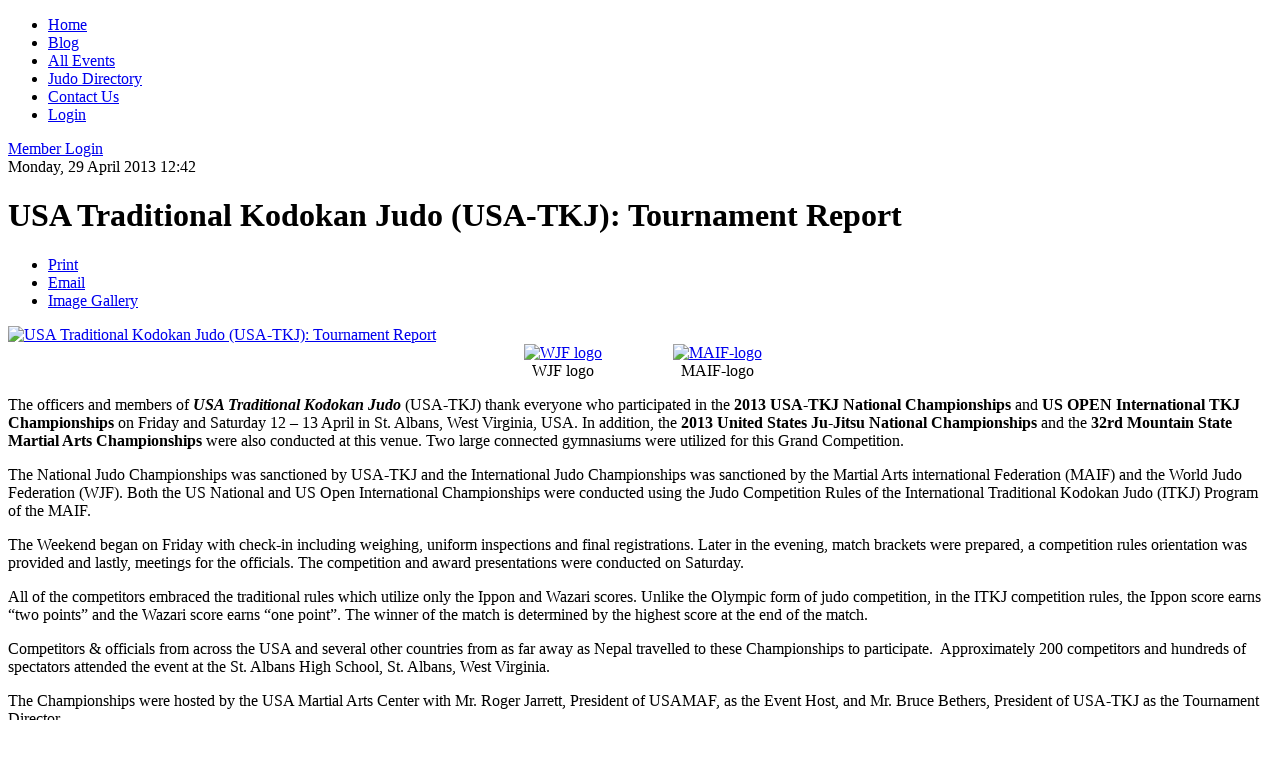

--- FILE ---
content_type: text/html; charset=utf-8
request_url: https://judoforall.org/component/k2/usa-traditional-kodokan-judo-usa-tkj-tournament-report
body_size: 9247
content:
<!DOCTYPE html PUBLIC "-//W3C//DTD XHTML 1.0 Transitional//EN" "http://www.w3.org/TR/xhtml1/DTD/xhtml1-transitional.dtd">
<html prefix="og: http://ogp.me/ns# fb: http://ogp.me/ns/fb# judoforall: http://ogp.me/ns/fb/judoforall#" prefix="og: http://ogp.me/ns#" xmlns="http://www.w3.org/1999/xhtml" xml:lang="en-gb" lang="en-gb">
<head>
<meta http-equiv="content-type" content="text/html; charset=utf-8">
<base href="https://judoforall.org/component/k2/usa-traditional-kodokan-judo-usa-tkj-tournament-report">
<meta name="keywords" content="judo for all, traditional kodokan judo, judo excellence, jigoro kano, WJF, world judo federation, best judo, judo techniques, judo events, judo club directory, judo news, usa, tkj, kodokan, traditional, championships, judo, open, friday, national, international, officers, tournament, report, members, participated, 2013">
<meta name="robots" content="index, follow, noarchive, noimageindex">
<meta name="title" content="USA Traditional Kodokan Judo (USA-TKJ): Tournament Report">
<meta name="image" content="https://judoforall.org/media/k2/items/cache/8b6e33345ac8d5ffd9cf0d107a7d9e9d_S.jpg?t=1367256243">
<meta name="description" content="The officers and members of USA Traditional Kodokan Judo (USA-TKJ) thank everyone who participated in the 2013 USA-TKJ National Championships and US O...">
<title>USA Traditional Kodokan Judo (USA-TKJ): Tournament Report - Judo For All  | Judo For All </title>
<link rel="stylesheet" type="text/css" href="/media/plg_jchoptimize/assets/gz/30/0/b60ac39f3c03b3f5b24d7d1ffc3c88d0.css"/>
<link href="/favicon.ico" rel="shortcut icon" type="image/vnd.microsoft.icon">
<scopengraphplaceholder></scopengraphplaceholder>
<sourcecoastproviderjsplaceholder></sourcecoastproviderjsplaceholder>
<sourcecoastcssplaceholder></sourcecoastcssplaceholder>
</head>
<body class="main-overlay-dark page-overlay-light page-content-light showcaseblock-overlay-light primary-overlay-light bottomblock-overlay-light readonstyle-button font-family-momentum font-size-is-default logo-enabled-0 logo-style-dark menu-type-fusionmenu inputstyling-enabled-1 typography-style-light col12"><div id="fb-root"></div>
<div id="rt-bg-surround">
<div id="rt-bg-pattern" class="main-pattern-textile">
<div class="pattern-gradient"></div>
</div>
<div class="rt-container">
<div id="rt-drawer">
<div class="clear"></div>
</div>
<div id="rt-top" class="main-bg">
<div class="rt-grid-10 rt-alpha">
<div class="rt-fusionmenu">
<div class="nopill">
<div class="rt-menubar">
<ul class="menutop level1 ">
<li class="item101 root">
<a class="orphan item bullet" href="/">
<span>
                                        Home                                                            </span>
</a>
</li>
<li class="item324 root">
<a class="orphan item bullet" href="/blog">
<span>
                                        Blog                                                            </span>
</a>
</li>
<li class="item160 root">
<a class="orphan item bullet" href="/all-events">
<span>
                                        All Events                                                            </span>
</a>
</li>
<li class="item163 root">
<a class="orphan item bullet" href="/judo-directory">
<span>
                                        Judo Directory                                                            </span>
</a>
</li>
<li class="item132 root">
<a class="orphan item bullet" href="/contact-us">
<span>
                                        Contact Us                                                            </span>
</a>
</li>
<li class="item454 root">
<a class="orphan item bullet" href="/login">
<span>
                                        Login                                                            </span>
</a>
</li>
</ul>
</div>
<div class="clear"></div>
</div>
</div>
</div>
<div class="rt-grid-2 rt-omega">
<div class="rt-block rt--block">
<div class="rt-popupmodule-button">
<a data-rokbox data-rokbox-element="#rt-popuplogin" href="#" class="readon buttontext">	<span class="desc">Member Login</span>
</a>
</div>
</div>
</div>
<div class="clear"></div>
</div>
<div id="rt-page-surround" class="page-overlay-light">
<div id="rt-bg-image">
<div class="grad-bottom"></div>
</div>
<div id="rt-topbar">
</div>
<div id="rt-transition">
<div id="rt-container-bg">
<div id="rt-body-surround">
<div id="rt-main" class="mb9-sa3">
<div class="rt-container">
<div class="rt-grid-9">
<div id="rt-main-column" class="page-content-light">
<div class="rt-block component-block">
<div id="rt-mainbody">
<div class="component-content rt-joomla">
<!-- Start K2 Item Layout -->
<span id="startOfPageId43"></span>
<div id="k2Container" class="itemView itemIsFeatured">
<!-- Plugins: BeforeDisplay -->
<!-- K2 Plugins: K2BeforeDisplay -->
<div class="itemHeader">
<!-- Date created -->
<span class="itemDateCreated">
			Monday, 29 April 2013 12:42		</span>
<!-- Item title -->
<h1 class="itemTitle">USA Traditional Kodokan Judo (USA-TKJ): Tournament Report</h1>
</div>
<!-- Plugins: AfterDisplayTitle -->
<!-- K2 Plugins: K2AfterDisplayTitle -->
<div class="itemToolbar">
<ul>
<!-- Print Button -->
<li>
<a class="itemPrintLink" rel="nofollow" href="/component/k2/usa-traditional-kodokan-judo-usa-tkj-tournament-report?tmpl=component&amp;print=1" onclick="if (!window.__cfRLUnblockHandlers) return false; window.open(this.href,'printWindow','width=900,height=600,location=no,menubar=no,resizable=yes,scrollbars=yes'); return false;" data-cf-modified-4ed55bb7a991435f9a659e08-="">
<span>Print</span>
</a>
</li>
<!-- Email Button -->
<li>
<a class="itemEmailLink" rel="nofollow" href="/component/mailto/?tmpl=component&amp;template=jfa-campaign&amp;link=e2bcb35c72ff9a02ac9267c1c638f86af72cc022" onclick="if (!window.__cfRLUnblockHandlers) return false; window.open(this.href,'emailWindow','width=400,height=350,location=no,menubar=no,resizable=no,scrollbars=no'); return false;" data-cf-modified-4ed55bb7a991435f9a659e08-="">
<span>Email</span>
</a>
</li>
<!-- Anchor link to item image gallery below - if it exists -->
<li>
<a class="itemImageGalleryLink k2Anchor" href="/component/k2/usa-traditional-kodokan-judo-usa-tkj-tournament-report#itemImageGalleryAnchor">Image Gallery</a>
</li>
</ul>
<div class="clr"></div>
</div>
<div class="itemBody">
<!-- Plugins: BeforeDisplayContent -->
<!-- K2 Plugins: K2BeforeDisplayContent -->
<!-- added K2Multiimage -->
<!-- Item Image -->
<div class="itemImageContainer">
<div class="itemImageBlock">
<span class="itemImage">
<a class="highslide" href="/media/k2/items/cache/8b6e33345ac8d5ffd9cf0d107a7d9e9d_XL.jpg?t=1367256243" title="USA Traditional Kodokan Judo (USA-TKJ): Tournament Report" onclick="if (!window.__cfRLUnblockHandlers) return false; return hs.expand(this, galleryOptions)" rel="USA Traditional Kodokan Judo (USA-TKJ): Tournament Report &lt;i&gt;&lt;/i&gt;" data-cf-modified-4ed55bb7a991435f9a659e08-="">
<img src="/media/k2/items/cache/8b6e33345ac8d5ffd9cf0d107a7d9e9d_S.jpg?t=1367256243" alt="USA Traditional Kodokan Judo (USA-TKJ): Tournament Report" style="width:200px; height:auto;">
</a>
</span>
<div class="clr"></div>
</div>
<div class="itemImageBlock-container" style="text-align: center;"> <div class="itemImageBlock" style="display: inline-block;">
<span class="itemImage">
<a class="highslide" href="/media/k2/items/cache/8b6e33345ac8d5ffd9cf0d107a7d9e9d_2_XL.jpg?t=1367256243" title="WJF logo" onclick="if (!window.__cfRLUnblockHandlers) return false; return hs.expand(this, galleryOptions)" rel="WJF logo &lt;i&gt;&lt;/i&gt;" data-cf-modified-4ed55bb7a991435f9a659e08-="">
<img src="/media/k2/items/cache/8b6e33345ac8d5ffd9cf0d107a7d9e9d_2_S.jpg?t=1367256243" alt="WJF logo" style="width:auto; height:100px;">
</a>
</span>
<!-- Image caption -->
<span class="itemImageCaption" style="display: block; float: none; width: 150px;">WJF logo</span>
<div class="clr"></div>
</div>
<div class="itemImageBlock" style="display: inline-block;">
<span class="itemImage">
<a class="highslide" href="/media/k2/items/cache/8b6e33345ac8d5ffd9cf0d107a7d9e9d_3_XL.jpg?t=1367256243" title="MAIF-logo" onclick="if (!window.__cfRLUnblockHandlers) return false; return hs.expand(this, galleryOptions)" rel="MAIF-logo &lt;i&gt;&lt;/i&gt;" data-cf-modified-4ed55bb7a991435f9a659e08-="">
<img src="/media/k2/items/cache/8b6e33345ac8d5ffd9cf0d107a7d9e9d_3_S.jpg?t=1367256243" alt="MAIF-logo" style="width:auto; height:100px;">
</a>
</span>
<!-- Image caption -->
<span class="itemImageCaption" style="display: block; float: none; width: 150px;">MAIF-logo</span>
<div class="clr"></div>
</div>
<div class="clr"></div>
</div> <div class="clr"></div>
</div>
<!-- added K2Multiimage -->
<!-- Item introtext -->
<div class="itemIntroText">
<p>The officers and members of <em><strong>USA Traditional Kodokan Judo</strong></em> (USA-TKJ) thank everyone who participated in the <strong>2013 USA-TKJ National Championships</strong> and <strong>US OPEN International TKJ Championships</strong> on Friday and Saturday 12 – 13 April in St. Albans, West Virginia, USA. In addition, the <strong>2013 United States Ju-Jitsu National Championships</strong> and the <strong>32rd Mountain State Martial Arts Championships</strong> were also conducted at this venue. Two large connected gymnasiums were utilized for this Grand Competition.</p>
</div>
<!-- Item fulltext -->
<div class="itemFullText">
<p>The National Judo Championships was sanctioned by USA-TKJ and the International Judo Championships was sanctioned by the Martial Arts international Federation (MAIF) and the World Judo Federation (WJF). Both the US National and US Open International Championships were conducted using the Judo Competition Rules of the International Traditional Kodokan Judo (ITKJ) Program of the MAIF.</p>
<p>The Weekend began on Friday with check-in including weighing, uniform inspections and final registrations. Later in the evening, match brackets were prepared, a competition rules orientation was provided and lastly, meetings for the officials. The competition and award presentations were conducted on Saturday.</p>
<p>All of the competitors embraced the traditional rules which utilize only the Ippon and Wazari scores. Unlike the Olympic form of judo competition, in the ITKJ competition rules, the Ippon score earns “two points” and the Wazari score earns “one point”. The winner of the match is determined by the highest score at the end of the match.</p>
<p>Competitors &amp; officials from across the USA and several other countries from as far away as Nepal travelled to these Championships to participate.  Approximately 200 competitors and hundreds of spectators attended the event at the St. Albans High School, St. Albans, West Virginia.</p>
<p>The Championships were hosted by the USA Martial Arts Center with Mr. Roger Jarrett, President of USAMAF, as the Event Host, and Mr. Bruce Bethers, President of USA-TKJ as the Tournament Director.</p>
<p>VIP Officials included Mr. Jaime Casanova, (Dominican Republic) President of WJF, and Dr. Paul Hoglund, (Sweden) President of MAIF &amp; Senior Vice President of WJF.   Dr Hoglund gave a speech on the Importance of the World Movement of Sports For All, and in particular – Judo for All..!! The WJF is an International Member of The Association of International Sport for All (TAFISA) and USA Traditional Kodokan Judo is a National Member of TAFISA.  USA Traditional Kodokan Judo (USA-TKJ) is the National Governing Body for Judo with the Pan American Judo Union (PJU) and the World Judo Federation (WJF).</p>
<p>We believe the Championships were an exceptional success and were very well received by all. Everyone who participated commented that they felt the warmth and friendly atmosphere within the tournament. And several sensei stated they would be back with “twice as many competitors next time”..!!</p>
<p>Traditions and event formalities as required by USA-TKJ, MAIF and WJF were upheld by the competitors and the spectators. This was positively noted by all attendees.</p>
<p>USA-TKJ looks forward to continuing to promote Traditional Kodokan Judo thru the global campaign of “Judo For All”, working with all judoka who are focused on the principles of its Founder – Dr. Jigoro Kano: </p>
<p style="text-align: center;"><strong>精力善用 Seiryoku-Zenyo: maximum efficient use of energy</strong></p>
<p style="text-align: center;"><strong>自他共栄 Jita-kyoei: mutual prosperity for self and others</strong></p>
<p>Moving Forward Yet Embracing the Past – Congratulations To All..!!</p> </div>
<div class="clr"></div>
<!-- Plugins: AfterDisplayContent -->
<!-- K2 Plugins: K2AfterDisplayContent -->
<div class="clr"></div>
</div>
<div class="itemLinks">
<div class="clr"></div>
</div>
<div class="clr"></div>
<!-- Item image gallery -->
<a name="itemImageGalleryAnchor" id="itemImageGalleryAnchor"></a>
<div class="itemImageGallery">
<h3>Image Gallery</h3>
<!-- JoomlaWorks "Simple Image Gallery Pro" Plugin (v3.0.8) starts here -->
<ul id="sigProId2e3fcd3432" class="sigProContainer sigProClassic">
<li class="sigProThumb">
<span class="sigProLinkOuterWrapper">
<span class="sigProLinkWrapper">
<a href="/media/k2/galleries/43/21164_591863574165642_1075542413_n.jpg" class="sigProLink fancybox-button" style="width:100px;height:150px;" rel="fancybox-button[gallery2e3fcd3432]" title="
" data-fresco-caption="
" target="_blank">
<img class="sigProImg" src="/plugins/content/jw_sigpro/jw_sigpro/includes/images/transparent.gif" alt="Click to enlarge image 21164_591863574165642_1075542413_n.jpg" title="Click to enlarge image 21164_591863574165642_1075542413_n.jpg" style="width:100px;height:150px;background-image:url('/cache/jw_sigpro/jwsigpro_cache_2e3fcd3432_21164_591863574165642_1075542413_n.jpg');">
<span class="sigProPseudoCaption"><b></b></span>
<span class="sigProCaption" title=""></span>
</a>
</span>
</span>
</li>
<li class="sigProThumb">
<span class="sigProLinkOuterWrapper">
<span class="sigProLinkWrapper">
<a href="/media/k2/galleries/43/24644_591873690831297_342481846_n.jpg" class="sigProLink fancybox-button" style="width:100px;height:150px;" rel="fancybox-button[gallery2e3fcd3432]" title="
" data-fresco-caption="
" target="_blank">
<img class="sigProImg" src="/plugins/content/jw_sigpro/jw_sigpro/includes/images/transparent.gif" alt="Click to enlarge image 24644_591873690831297_342481846_n.jpg" title="Click to enlarge image 24644_591873690831297_342481846_n.jpg" style="width:100px;height:150px;background-image:url('/cache/jw_sigpro/jwsigpro_cache_2e3fcd3432_24644_591873690831297_342481846_n.jpg');">
<span class="sigProPseudoCaption"><b></b></span>
<span class="sigProCaption" title=""></span>
</a>
</span>
</span>
</li>
<li class="sigProThumb">
<span class="sigProLinkOuterWrapper">
<span class="sigProLinkWrapper">
<a href="/media/k2/galleries/43/305864_591863234165676_1549431326_n.jpg" class="sigProLink fancybox-button" style="width:100px;height:150px;" rel="fancybox-button[gallery2e3fcd3432]" title="
" data-fresco-caption="
" target="_blank">
<img class="sigProImg" src="/plugins/content/jw_sigpro/jw_sigpro/includes/images/transparent.gif" alt="Click to enlarge image 305864_591863234165676_1549431326_n.jpg" title="Click to enlarge image 305864_591863234165676_1549431326_n.jpg" style="width:100px;height:150px;background-image:url('/cache/jw_sigpro/jwsigpro_cache_2e3fcd3432_305864_591863234165676_1549431326_n.jpg');">
<span class="sigProPseudoCaption"><b></b></span>
<span class="sigProCaption" title=""></span>
</a>
</span>
</span>
</li>
<li class="sigProThumb">
<span class="sigProLinkOuterWrapper">
<span class="sigProLinkWrapper">
<a href="/media/k2/galleries/43/311035_591855347499798_1438729046_n.jpg" class="sigProLink fancybox-button" style="width:100px;height:150px;" rel="fancybox-button[gallery2e3fcd3432]" title="
" data-fresco-caption="
" target="_blank">
<img class="sigProImg" src="/plugins/content/jw_sigpro/jw_sigpro/includes/images/transparent.gif" alt="Click to enlarge image 311035_591855347499798_1438729046_n.jpg" title="Click to enlarge image 311035_591855347499798_1438729046_n.jpg" style="width:100px;height:150px;background-image:url('/cache/jw_sigpro/jwsigpro_cache_2e3fcd3432_311035_591855347499798_1438729046_n.jpg');">
<span class="sigProPseudoCaption"><b></b></span>
<span class="sigProCaption" title=""></span>
</a>
</span>
</span>
</li>
<li class="sigProThumb">
<span class="sigProLinkOuterWrapper">
<span class="sigProLinkWrapper">
<a href="/media/k2/galleries/43/321599_591870650831601_721182799_n.jpg" class="sigProLink fancybox-button" style="width:100px;height:150px;" rel="fancybox-button[gallery2e3fcd3432]" title="
" data-fresco-caption="
" target="_blank">
<img class="sigProImg" src="/plugins/content/jw_sigpro/jw_sigpro/includes/images/transparent.gif" alt="Click to enlarge image 321599_591870650831601_721182799_n.jpg" title="Click to enlarge image 321599_591870650831601_721182799_n.jpg" style="width:100px;height:150px;background-image:url('/cache/jw_sigpro/jwsigpro_cache_2e3fcd3432_321599_591870650831601_721182799_n.jpg');">
<span class="sigProPseudoCaption"><b></b></span>
<span class="sigProCaption" title=""></span>
</a>
</span>
</span>
</li>
<li class="sigProThumb">
<span class="sigProLinkOuterWrapper">
<span class="sigProLinkWrapper">
<a href="/media/k2/galleries/43/3665_591867320831934_987425159_n.jpg" class="sigProLink fancybox-button" style="width:100px;height:150px;" rel="fancybox-button[gallery2e3fcd3432]" title="
" data-fresco-caption="
" target="_blank">
<img class="sigProImg" src="/plugins/content/jw_sigpro/jw_sigpro/includes/images/transparent.gif" alt="Click to enlarge image 3665_591867320831934_987425159_n.jpg" title="Click to enlarge image 3665_591867320831934_987425159_n.jpg" style="width:100px;height:150px;background-image:url('/cache/jw_sigpro/jwsigpro_cache_2e3fcd3432_3665_591867320831934_987425159_n.jpg');">
<span class="sigProPseudoCaption"><b></b></span>
<span class="sigProCaption" title=""></span>
</a>
</span>
</span>
</li>
<li class="sigProThumb">
<span class="sigProLinkOuterWrapper">
<span class="sigProLinkWrapper">
<a href="/media/k2/galleries/43/374677_591857474166252_1034942018_n.jpg" class="sigProLink fancybox-button" style="width:100px;height:150px;" rel="fancybox-button[gallery2e3fcd3432]" title="
" data-fresco-caption="
" target="_blank">
<img class="sigProImg" src="/plugins/content/jw_sigpro/jw_sigpro/includes/images/transparent.gif" alt="Click to enlarge image 374677_591857474166252_1034942018_n.jpg" title="Click to enlarge image 374677_591857474166252_1034942018_n.jpg" style="width:100px;height:150px;background-image:url('/cache/jw_sigpro/jwsigpro_cache_2e3fcd3432_374677_591857474166252_1034942018_n.jpg');">
<span class="sigProPseudoCaption"><b></b></span>
<span class="sigProCaption" title=""></span>
</a>
</span>
</span>
</li>
<li class="sigProThumb">
<span class="sigProLinkOuterWrapper">
<span class="sigProLinkWrapper">
<a href="/media/k2/galleries/43/376105_591851747500158_497990726_n.jpg" class="sigProLink fancybox-button" style="width:100px;height:150px;" rel="fancybox-button[gallery2e3fcd3432]" title="
" data-fresco-caption="
" target="_blank">
<img class="sigProImg" src="/plugins/content/jw_sigpro/jw_sigpro/includes/images/transparent.gif" alt="Click to enlarge image 376105_591851747500158_497990726_n.jpg" title="Click to enlarge image 376105_591851747500158_497990726_n.jpg" style="width:100px;height:150px;background-image:url('/cache/jw_sigpro/jwsigpro_cache_2e3fcd3432_376105_591851747500158_497990726_n.jpg');">
<span class="sigProPseudoCaption"><b></b></span>
<span class="sigProCaption" title=""></span>
</a>
</span>
</span>
</li>
<li class="sigProThumb">
<span class="sigProLinkOuterWrapper">
<span class="sigProLinkWrapper">
<a href="/media/k2/galleries/43/384410_591870784164921_1308182821_n.jpg" class="sigProLink fancybox-button" style="width:100px;height:150px;" rel="fancybox-button[gallery2e3fcd3432]" title="
" data-fresco-caption="
" target="_blank">
<img class="sigProImg" src="/plugins/content/jw_sigpro/jw_sigpro/includes/images/transparent.gif" alt="Click to enlarge image 384410_591870784164921_1308182821_n.jpg" title="Click to enlarge image 384410_591870784164921_1308182821_n.jpg" style="width:100px;height:150px;background-image:url('/cache/jw_sigpro/jwsigpro_cache_2e3fcd3432_384410_591870784164921_1308182821_n.jpg');">
<span class="sigProPseudoCaption"><b></b></span>
<span class="sigProCaption" title=""></span>
</a>
</span>
</span>
</li>
<li class="sigProThumb">
<span class="sigProLinkOuterWrapper">
<span class="sigProLinkWrapper">
<a href="/media/k2/galleries/43/384419_591875257497807_926091176_n.jpg" class="sigProLink fancybox-button" style="width:100px;height:150px;" rel="fancybox-button[gallery2e3fcd3432]" title="
" data-fresco-caption="
" target="_blank">
<img class="sigProImg" src="/plugins/content/jw_sigpro/jw_sigpro/includes/images/transparent.gif" alt="Click to enlarge image 384419_591875257497807_926091176_n.jpg" title="Click to enlarge image 384419_591875257497807_926091176_n.jpg" style="width:100px;height:150px;background-image:url('/cache/jw_sigpro/jwsigpro_cache_2e3fcd3432_384419_591875257497807_926091176_n.jpg');">
<span class="sigProPseudoCaption"><b></b></span>
<span class="sigProCaption" title=""></span>
</a>
</span>
</span>
</li>
<li class="sigProThumb">
<span class="sigProLinkOuterWrapper">
<span class="sigProLinkWrapper">
<a href="/media/k2/galleries/43/387204_591853150833351_1786538372_n.jpg" class="sigProLink fancybox-button" style="width:100px;height:150px;" rel="fancybox-button[gallery2e3fcd3432]" title="
" data-fresco-caption="
" target="_blank">
<img class="sigProImg" src="/plugins/content/jw_sigpro/jw_sigpro/includes/images/transparent.gif" alt="Click to enlarge image 387204_591853150833351_1786538372_n.jpg" title="Click to enlarge image 387204_591853150833351_1786538372_n.jpg" style="width:100px;height:150px;background-image:url('/cache/jw_sigpro/jwsigpro_cache_2e3fcd3432_387204_591853150833351_1786538372_n.jpg');">
<span class="sigProPseudoCaption"><b></b></span>
<span class="sigProCaption" title=""></span>
</a>
</span>
</span>
</li>
<li class="sigProThumb">
<span class="sigProLinkOuterWrapper">
<span class="sigProLinkWrapper">
<a href="/media/k2/galleries/43/389051_591874404164559_1244322101_n.jpg" class="sigProLink fancybox-button" style="width:100px;height:150px;" rel="fancybox-button[gallery2e3fcd3432]" title="
" data-fresco-caption="
" target="_blank">
<img class="sigProImg" src="/plugins/content/jw_sigpro/jw_sigpro/includes/images/transparent.gif" alt="Click to enlarge image 389051_591874404164559_1244322101_n.jpg" title="Click to enlarge image 389051_591874404164559_1244322101_n.jpg" style="width:100px;height:150px;background-image:url('/cache/jw_sigpro/jwsigpro_cache_2e3fcd3432_389051_591874404164559_1244322101_n.jpg');">
<span class="sigProPseudoCaption"><b></b></span>
<span class="sigProCaption" title=""></span>
</a>
</span>
</span>
</li>
<li class="sigProThumb">
<span class="sigProLinkOuterWrapper">
<span class="sigProLinkWrapper">
<a href="/media/k2/galleries/43/395637_591866547498678_1402017835_n.jpg" class="sigProLink fancybox-button" style="width:100px;height:150px;" rel="fancybox-button[gallery2e3fcd3432]" title="
" data-fresco-caption="
" target="_blank">
<img class="sigProImg" src="/plugins/content/jw_sigpro/jw_sigpro/includes/images/transparent.gif" alt="Click to enlarge image 395637_591866547498678_1402017835_n.jpg" title="Click to enlarge image 395637_591866547498678_1402017835_n.jpg" style="width:100px;height:150px;background-image:url('/cache/jw_sigpro/jwsigpro_cache_2e3fcd3432_395637_591866547498678_1402017835_n.jpg');">
<span class="sigProPseudoCaption"><b></b></span>
<span class="sigProCaption" title=""></span>
</a>
</span>
</span>
</li>
<li class="sigProThumb">
<span class="sigProLinkOuterWrapper">
<span class="sigProLinkWrapper">
<a href="/media/k2/galleries/43/401803_591854440833222_439598092_n.jpg" class="sigProLink fancybox-button" style="width:100px;height:150px;" rel="fancybox-button[gallery2e3fcd3432]" title="
" data-fresco-caption="
" target="_blank">
<img class="sigProImg" src="/plugins/content/jw_sigpro/jw_sigpro/includes/images/transparent.gif" alt="Click to enlarge image 401803_591854440833222_439598092_n.jpg" title="Click to enlarge image 401803_591854440833222_439598092_n.jpg" style="width:100px;height:150px;background-image:url('/cache/jw_sigpro/jwsigpro_cache_2e3fcd3432_401803_591854440833222_439598092_n.jpg');">
<span class="sigProPseudoCaption"><b></b></span>
<span class="sigProCaption" title=""></span>
</a>
</span>
</span>
</li>
<li class="sigProThumb">
<span class="sigProLinkOuterWrapper">
<span class="sigProLinkWrapper">
<a href="/media/k2/galleries/43/401806_591870087498324_1719606888_n.jpg" class="sigProLink fancybox-button" style="width:100px;height:150px;" rel="fancybox-button[gallery2e3fcd3432]" title="
" data-fresco-caption="
" target="_blank">
<img class="sigProImg" src="/plugins/content/jw_sigpro/jw_sigpro/includes/images/transparent.gif" alt="Click to enlarge image 401806_591870087498324_1719606888_n.jpg" title="Click to enlarge image 401806_591870087498324_1719606888_n.jpg" style="width:100px;height:150px;background-image:url('/cache/jw_sigpro/jwsigpro_cache_2e3fcd3432_401806_591870087498324_1719606888_n.jpg');">
<span class="sigProPseudoCaption"><b></b></span>
<span class="sigProCaption" title=""></span>
</a>
</span>
</span>
</li>
<li class="sigProThumb">
<span class="sigProLinkOuterWrapper">
<span class="sigProLinkWrapper">
<a href="/media/k2/galleries/43/481007_591876784164321_969514211_n.jpg" class="sigProLink fancybox-button" style="width:100px;height:150px;" rel="fancybox-button[gallery2e3fcd3432]" title="
" data-fresco-caption="
" target="_blank">
<img class="sigProImg" src="/plugins/content/jw_sigpro/jw_sigpro/includes/images/transparent.gif" alt="Click to enlarge image 481007_591876784164321_969514211_n.jpg" title="Click to enlarge image 481007_591876784164321_969514211_n.jpg" style="width:100px;height:150px;background-image:url('/cache/jw_sigpro/jwsigpro_cache_2e3fcd3432_481007_591876784164321_969514211_n.jpg');">
<span class="sigProPseudoCaption"><b></b></span>
<span class="sigProCaption" title=""></span>
</a>
</span>
</span>
</li>
<li class="sigProThumb">
<span class="sigProLinkOuterWrapper">
<span class="sigProLinkWrapper">
<a href="/media/k2/galleries/43/485463_591871507498182_1671488967_n.jpg" class="sigProLink fancybox-button" style="width:100px;height:150px;" rel="fancybox-button[gallery2e3fcd3432]" title="
" data-fresco-caption="
" target="_blank">
<img class="sigProImg" src="/plugins/content/jw_sigpro/jw_sigpro/includes/images/transparent.gif" alt="Click to enlarge image 485463_591871507498182_1671488967_n.jpg" title="Click to enlarge image 485463_591871507498182_1671488967_n.jpg" style="width:100px;height:150px;background-image:url('/cache/jw_sigpro/jwsigpro_cache_2e3fcd3432_485463_591871507498182_1671488967_n.jpg');">
<span class="sigProPseudoCaption"><b></b></span>
<span class="sigProCaption" title=""></span>
</a>
</span>
</span>
</li>
<li class="sigProThumb">
<span class="sigProLinkOuterWrapper">
<span class="sigProLinkWrapper">
<a href="/media/k2/galleries/43/540684_591872114164788_1770831880_n.jpg" class="sigProLink fancybox-button" style="width:100px;height:150px;" rel="fancybox-button[gallery2e3fcd3432]" title="
" data-fresco-caption="
" target="_blank">
<img class="sigProImg" src="/plugins/content/jw_sigpro/jw_sigpro/includes/images/transparent.gif" alt="Click to enlarge image 540684_591872114164788_1770831880_n.jpg" title="Click to enlarge image 540684_591872114164788_1770831880_n.jpg" style="width:100px;height:150px;background-image:url('/cache/jw_sigpro/jwsigpro_cache_2e3fcd3432_540684_591872114164788_1770831880_n.jpg');">
<span class="sigProPseudoCaption"><b></b></span>
<span class="sigProCaption" title=""></span>
</a>
</span>
</span>
</li>
<li class="sigProThumb">
<span class="sigProLinkOuterWrapper">
<span class="sigProLinkWrapper">
<a href="/media/k2/galleries/43/575362_591865820832084_1474851126_n.jpg" class="sigProLink fancybox-button" style="width:100px;height:150px;" rel="fancybox-button[gallery2e3fcd3432]" title="
" data-fresco-caption="
" target="_blank">
<img class="sigProImg" src="/plugins/content/jw_sigpro/jw_sigpro/includes/images/transparent.gif" alt="Click to enlarge image 575362_591865820832084_1474851126_n.jpg" title="Click to enlarge image 575362_591865820832084_1474851126_n.jpg" style="width:100px;height:150px;background-image:url('/cache/jw_sigpro/jwsigpro_cache_2e3fcd3432_575362_591865820832084_1474851126_n.jpg');">
<span class="sigProPseudoCaption"><b></b></span>
<span class="sigProCaption" title=""></span>
</a>
</span>
</span>
</li>
<li class="sigProThumb">
<span class="sigProLinkOuterWrapper">
<span class="sigProLinkWrapper">
<a href="/media/k2/galleries/43/936725_591871020831564_1630234221_n.jpg" class="sigProLink fancybox-button" style="width:100px;height:150px;" rel="fancybox-button[gallery2e3fcd3432]" title="
" data-fresco-caption="
" target="_blank">
<img class="sigProImg" src="/plugins/content/jw_sigpro/jw_sigpro/includes/images/transparent.gif" alt="Click to enlarge image 936725_591871020831564_1630234221_n.jpg" title="Click to enlarge image 936725_591871020831564_1630234221_n.jpg" style="width:100px;height:150px;background-image:url('/cache/jw_sigpro/jwsigpro_cache_2e3fcd3432_936725_591871020831564_1630234221_n.jpg');">
<span class="sigProPseudoCaption"><b></b></span>
<span class="sigProCaption" title=""></span>
</a>
</span>
</span>
</li>
<li class="sigProClear"> </li>
</ul>
<div class="sigProPrintMessage">
	View the embedded image gallery online at:
	<br>
<a title="USA Traditional Kodokan Judo (USA-TKJ): Tournament Report" href="https://judoforall.org/component/k2/usa-traditional-kodokan-judo-usa-tkj-tournament-report#sigProId2e3fcd3432">https://judoforall.org/component/k2/usa-traditional-kodokan-judo-usa-tkj-tournament-report#sigProId2e3fcd3432</a>
</div>
<!-- JoomlaWorks "Simple Image Gallery Pro" Plugin (v3.0.8) ends here -->
</div>
<!-- Item navigation -->
<div class="itemNavigation">
<span class="itemNavigationTitle">More in this category:</span>
<a class="itemNext" href="/component/k2/jfauk-junior-championships-report">
			JFAUK Junior Championships Report »
		</a>
</div>
<!-- Plugins: AfterDisplay -->
<!-- K2 Plugins: K2AfterDisplay -->
<!-- Item comments -->
<a name="itemCommentsAnchor" id="itemCommentsAnchor"></a>
<div class="itemComments">
<div>Login to post comments</div>
</div>
<div class="itemBackToTop">
<a class="k2Anchor" href="/component/k2/usa-traditional-kodokan-judo-usa-tkj-tournament-report#startOfPageId43">
			back to top		</a>
</div>
<div class="clr"></div>
</div>
<!-- End K2 Item Layout -->
<!-- JoomlaWorks "K2" (v2.6.9) | Learn more about K2 at http://getk2.org -->
</div>
</div>
<div class="clear"></div>
</div>
</div>
</div>
<div class="rt-grid-3">
<div class="rt-sidebar-surround page-block">
<div id="rt-sidebar-a">
<div class="cetre box1">
<div class="block-shadow">
<div class="rt-block">
<div class="module-content">
<noscript>Javascript is required to use <a href="http://gtranslate.net/">GTranslate</a> <a href="http://gtranslate.net/">multilingual website</a> and <a href="http://gtranslate.net/">translation delivery network</a>
</noscript>
<div id="google_translate_element2"></div>
<a href="#" onclick="if (!window.__cfRLUnblockHandlers) return false; doGTranslate('en|en');return false;" title="English" class="flag nturl" style="background-position:-0px -0px;" data-cf-modified-4ed55bb7a991435f9a659e08-=""><img src="/modules/mod_gtranslate/tmpl/lang/blank.png" height="16" width="16" alt="English"></a> <a href="#" onclick="if (!window.__cfRLUnblockHandlers) return false; doGTranslate('en|fr');return false;" title="French" class="flag nturl" style="background-position:-200px -100px;" data-cf-modified-4ed55bb7a991435f9a659e08-=""><img src="/modules/mod_gtranslate/tmpl/lang/blank.png" height="16" width="16" alt="French"></a> <a href="#" onclick="if (!window.__cfRLUnblockHandlers) return false; doGTranslate('en|de');return false;" title="German" class="flag nturl" style="background-position:-300px -100px;" data-cf-modified-4ed55bb7a991435f9a659e08-=""><img src="/modules/mod_gtranslate/tmpl/lang/blank.png" height="16" width="16" alt="German"></a> <a href="#" onclick="if (!window.__cfRLUnblockHandlers) return false; doGTranslate('en|el');return false;" title="Greek" class="flag nturl" style="background-position:-400px -100px;" data-cf-modified-4ed55bb7a991435f9a659e08-=""><img src="/modules/mod_gtranslate/tmpl/lang/blank.png" height="16" width="16" alt="Greek"></a> <a href="#" onclick="if (!window.__cfRLUnblockHandlers) return false; doGTranslate('en|it');return false;" title="Italian" class="flag nturl" style="background-position:-600px -100px;" data-cf-modified-4ed55bb7a991435f9a659e08-=""><img src="/modules/mod_gtranslate/tmpl/lang/blank.png" height="16" width="16" alt="Italian"></a> <a href="#" onclick="if (!window.__cfRLUnblockHandlers) return false; doGTranslate('en|ja');return false;" title="Japanese" class="flag nturl" style="background-position:-700px -100px;" data-cf-modified-4ed55bb7a991435f9a659e08-=""><img src="/modules/mod_gtranslate/tmpl/lang/blank.png" height="16" width="16" alt="Japanese"></a> <a href="#" onclick="if (!window.__cfRLUnblockHandlers) return false; doGTranslate('en|pt');return false;" title="Portuguese" class="flag nturl" style="background-position:-300px -200px;" data-cf-modified-4ed55bb7a991435f9a659e08-=""><img src="/modules/mod_gtranslate/tmpl/lang/blank.png" height="16" width="16" alt="Portuguese"></a> <a href="#" onclick="if (!window.__cfRLUnblockHandlers) return false; doGTranslate('en|es');return false;" title="Spanish" class="flag nturl" style="background-position:-600px -200px;" data-cf-modified-4ed55bb7a991435f9a659e08-=""><img src="/modules/mod_gtranslate/tmpl/lang/blank.png" height="16" width="16" alt="Spanish"></a> <br><select onchange="if (!window.__cfRLUnblockHandlers) return false; doGTranslate(this);" data-cf-modified-4ed55bb7a991435f9a659e08-=""><option value="">Select Language</option>
<option style="font-weight:bold;" value="en|en">English</option>
<option value="en|af">Afrikaans</option>
<option value="en|sq">Albanian</option>
<option value="en|ar">Arabic</option>
<option value="en|hy">Armenian</option>
<option value="en|az">Azerbaijani</option>
<option value="en|eu">Basque</option>
<option value="en|be">Belarusian</option>
<option value="en|bg">Bulgarian</option>
<option value="en|ca">Catalan</option>
<option value="en|zh-CN">Chinese (Simplified)</option>
<option value="en|zh-TW">Chinese (Traditional)</option>
<option value="en|hr">Croatian</option>
<option value="en|cs">Czech</option>
<option value="en|da">Danish</option>
<option value="en|nl">Dutch</option>
<option value="en|et">Estonian</option>
<option value="en|tl">Filipino</option>
<option value="en|fi">Finnish</option>
<option value="en|fr">French</option>
<option value="en|gl">Galician</option>
<option value="en|ka">Georgian</option>
<option value="en|de">German</option>
<option value="en|el">Greek</option>
<option value="en|ht">Haitian Creole</option>
<option value="en|hi">Hindi</option>
<option value="en|hu">Hungarian</option>
<option value="en|is">Icelandic</option>
<option value="en|id">Indonesian</option>
<option value="en|ga">Irish</option>
<option value="en|it">Italian</option>
<option value="en|ja">Japanese</option>
<option value="en|ko">Korean</option>
<option value="en|lv">Latvian</option>
<option value="en|lt">Lithuanian</option>
<option value="en|mk">Macedonian</option>
<option value="en|ms">Malay</option>
<option value="en|mt">Maltese</option>
<option value="en|no">Norwegian</option>
<option value="en|fa">Persian</option>
<option value="en|pl">Polish</option>
<option value="en|pt">Portuguese</option>
<option value="en|ro">Romanian</option>
<option value="en|ru">Russian</option>
<option value="en|sr">Serbian</option>
<option value="en|sk">Slovak</option>
<option value="en|sl">Slovenian</option>
<option value="en|es">Spanish</option>
<option value="en|sw">Swahili</option>
<option value="en|sv">Swedish</option>
<option value="en|th">Thai</option>
<option value="en|tr">Turkish</option>
<option value="en|uk">Ukrainian</option>
<option value="en|ur">Urdu</option></select>	<div class="clear"></div>
</div>
</div>
</div>
</div>
<div class="box2">
<div class="block-shadow">
<div class="rt-block">
<div class="module-title"><div class="module-title2"><div class="module-title3">
<h2 class="title">Events Calendar</h2>
<div class="accent"></div>
</div></div></div>
<div class="module-content">
<div id="ohanah-module-calendar-date-1082"></div>
<div id="ohanah-module-calendar-after-calendar-1082"></div>
<div class="clear"></div>
</div>
</div>
</div>
</div>
<div class="_menu">
<div class="block-shadow">
<div class="rt-block">
<div class="module-content">
<ul class="menubox1">
<li><a href="/component/mtree/">Directory</a></li>
<li><a href="/component/mtree/featured">Featured</a></li>
</ul>	<div class="clear"></div>
</div>
</div>
</div>
</div>
<div class="block-shadow">
<div class="rt-block">
<div class="module-title"><div class="module-title2"><div class="module-title3">
<h2 class="title">Browse</h2>
<div class="accent"></div>
</div></div></div>
<div class="module-content">
<table width="100%" border="0" cellpadding="0" cellspacing="0">
<tr>
<td>
<img src="https://judoforall.org/media/com_mtree/images/dtree/base.gif" align="left" vspace="0" hspace="0">
<a href="/component/mtree/">Directory</a>
</td>
</tr>
<tr><td>
<img src="https://judoforall.org/media/com_mtree/images/dtree/join.png" align="left" vspace="0" hspace="0">
<img src="https://judoforall.org/media/com_mtree/images/dtree/folder.gif" align="left" vspace="0" hspace="0">
<a href="/component/mtree/africa" class="sublevel">Africa		</a>
</td></tr>
<tr><td>
<img src="https://judoforall.org/media/com_mtree/images/dtree/join.png" align="left" vspace="0" hspace="0">
<img src="https://judoforall.org/media/com_mtree/images/dtree/folder.gif" align="left" vspace="0" hspace="0">
<a href="/component/mtree/america" class="sublevel">America		</a>
</td></tr>
<tr><td>
<img src="https://judoforall.org/media/com_mtree/images/dtree/join.png" align="left" vspace="0" hspace="0">
<img src="https://judoforall.org/media/com_mtree/images/dtree/folder.gif" align="left" vspace="0" hspace="0">
<a href="/component/mtree/asia" class="sublevel">Asia		</a>
</td></tr>
<tr><td>
<img src="https://judoforall.org/media/com_mtree/images/dtree/join.png" align="left" vspace="0" hspace="0">
<img src="https://judoforall.org/media/com_mtree/images/dtree/folder.gif" align="left" vspace="0" hspace="0">
<a href="/component/mtree/europe" class="sublevel">Europe		</a>
</td></tr>
<tr><td>
<img src="https://judoforall.org/media/com_mtree/images/dtree/join.png" align="left" vspace="0" hspace="0">
<img src="https://judoforall.org/media/com_mtree/images/dtree/folder.gif" align="left" vspace="0" hspace="0">
<a href="/component/mtree/sports" class="sublevel">Judo Associations		</a>
</td></tr>
<tr><td>
<img src="https://judoforall.org/media/com_mtree/images/dtree/joinbottom.png" align="left" vspace="0" hspace="0">
<img src="https://judoforall.org/media/com_mtree/images/dtree/folder.gif" align="left" vspace="0" hspace="0">
<a href="/component/mtree/Oceania" class="sublevel">Oceania		</a>
</td></tr>
</table>	<div class="clear"></div>
</div>
</div>
</div>
</div>
</div>
</div>
<div class="clear"></div>
</div>
</div>
</div>
</div>
</div>
</div>
<div id="rt-footer-surround">
<div id="rt-footer" class="main-bg">
<div class="rt-grid-4 rt-alpha">
<div class="nobox flushtop">
<div class="rt-block">
<div class="module-surround">
<div class="module-title"><div class="module-title2"><div class="module-title3">
<h2 class="title">EU e-Privacy Directive</h2>
<div class="accent"></div>
</div></div></div>
<div class="module-content">
<div class="customnobox flushtop">
<p>This website uses cookies to manage authentication, navigation, user languages and other functions. By using our website, you agree that we can place these types of cookies on your device. These are non intrusive and do not collect any personal information.</p>
<p>If you do not wish for such cookies to be put on your computer please, disable cookies on your browser. By doing so you will not be able to log in and partake in the registered users facilities of our site.</p>
<p><a href="http://eur-lex.europa.eu/LexUriServ/LexUriServ.do?uri=CELEX:32002L0058:EN:NOT">View e-Privacy Directive Documents</a></p>
</div>
<div class="clear"></div>
</div>
</div>
</div>
</div>
</div>
<div class="rt-grid-5">
<div class="nobox flushtop">
<div class="rt-block">
<div class="module-surround">
<div class="module-title"><div class="module-title2"><div class="module-title3">
<h2 class="title">Note:</h2>
<div class="accent"></div>
</div></div></div>
<div class="module-content">
<div class="customnobox flushtop">
<p>Please note that the original language of texts on this website is (until further notice) in English. All translations are generated automatically and hence there will be inaccuracies and inadequete expressions. However, as part of this project, we will endevour to seek the support and collaboration of our colleagues to assist us in correcting these in time.</p>
<p>If you are able to collaborate in this respect please contact us by email at <a href="/cdn-cgi/l/email-protection#2f4e4b4246416f455a4b4049405d4e434301405d48"><span class="__cf_email__" data-cfemail="e9888d848087a9839c8d868f869b888585c7869b8e">[email&#160;protected]</span></a> </p>
</div>
<div class="clear"></div>
</div>
</div>
</div>
</div>
</div>
<div class="rt-grid-3 rt-omega">
<div class="fancy  box1 rounded">
<div class="rt-block">
<div class="module-surround">
<div class="module-title"><div class="module-title2"><div class="module-title3">
<h2 class="title">Subscribe to Our News</h2>
<div class="accent"></div>
</div></div></div>
<div class="module-content">
<div class="acymailing_modulefancy  box1 rounded" id="acymailing_module_formAcymailing41291">
<div class="acymailing_fulldiv" id="acymailing_fulldiv_formAcymailing41291" style="text-align:center">
<form id="formAcymailing41291" action="/component/k2/" onsubmit="if (!window.__cfRLUnblockHandlers) return false; return submitacymailingform('optin','formAcymailing41291')" method="post" name="formAcymailing41291" data-cf-modified-4ed55bb7a991435f9a659e08-="">
<div class="acymailing_module_form">
<div class="acymailing_form">
<p class="onefield fieldacyname" id="field_name_formAcymailing41291">	<span class="acyfield_name acy_requiredField">
<input id="user_name_formAcymailing41291" style="width:80%" onfocus="if (!window.__cfRLUnblockHandlers) return false; if(this.value == 'Name') this.value = '';" onblur="if (!window.__cfRLUnblockHandlers) return false; if(this.value=='') this.value='Name';" type="text" class="inputbox required" name="user[name]" value="Name" title="Name" data-cf-modified-4ed55bb7a991435f9a659e08-="">	</span>
</p>
<p class="onefield fieldacyemail" id="field_email_formAcymailing41291">	<span class="acyfield_email acy_requiredField">
<input id="user_email_formAcymailing41291" style="width:80%" onfocus="if (!window.__cfRLUnblockHandlers) return false; if(this.value == 'E-mail') this.value = '';" onblur="if (!window.__cfRLUnblockHandlers) return false; if(this.value=='') this.value='E-mail';" type="text" class="inputbox required" name="user[email]" value="E-mail" title="E-mail" data-cf-modified-4ed55bb7a991435f9a659e08-="">	</span>
</p>
<p class="onefield fieldacyhtml" id="field_html_formAcymailing41291">	<span class="acyfield_html acy_requiredField">
								Receive <span id="span_user_html_formAcymailing41291_0"><label for="user_html_formAcymailing41291_0"><input type="radio" name="user[html]" value="0" id="user_html_formAcymailing41291_0" title="Receive"> Text</label></span>
<span id="span_user_html_formAcymailing41291_1"><label for="user_html_formAcymailing41291_1"><input type="radio" name="user[html]" value="1" id="user_html_formAcymailing41291_1" checked title="Receive"> HTML</label></span>
</span>
</p>
<p class="onefield fieldacycaptcha" id="field_captcha_formAcymailing41291"><img id="captcha_picture_formAcymailing41291" title="Please enter the security code displayed in the image" width="120" height="25" class="captchaimagemodule" src="/component/acymailing/captcha?acyformname=formAcymailing41291&amp;val=1462" alt="captcha">	<span class="refreshCaptchaModule" onclick="if (!window.__cfRLUnblockHandlers) return false; refreshCaptchaModule('formAcymailing41291')" data-cf-modified-4ed55bb7a991435f9a659e08-=""> </span>
<span><input id="user_captcha_formAcymailing41291" title="Please enter the security code displayed in the image" class="inputbox captchafield" type="text" name="acycaptcha" style="width:50px"></span>
</p>
<p class="acysubbuttons">
<input class="button subbutton btn btn-primary" type="submit" value="Subscribe" name="Submit" onclick="if (!window.__cfRLUnblockHandlers) return false; try{ return submitacymailingform('optin','formAcymailing41291'); }catch(err){alert('The form could not be submitted '+err);return false;}" data-cf-modified-4ed55bb7a991435f9a659e08-="">
</p>
</div>
<input type="hidden" name="ajax" value="1">
<input type="hidden" name="acy_source" value="module_195">
<input type="hidden" name="ctrl" value="sub">
<input type="hidden" name="task" value="notask">
<input type="hidden" name="redirect" value="https%3A%2F%2Fjudoforall.org%2Fcomponent%2Fk2%2Fusa-traditional-kodokan-judo-usa-tkj-tournament-report">
<input type="hidden" name="redirectunsub" value="https%3A%2F%2Fjudoforall.org%2Fcomponent%2Fk2%2Fusa-traditional-kodokan-judo-usa-tkj-tournament-report">
<input type="hidden" name="option" value="com_acymailing">
<input type="hidden" name="hiddenlists" value="1">
<input type="hidden" name="acyformname" value="formAcymailing41291">
</div>
</form>
</div>
</div>
<div class="clear"></div>
</div>
</div>
</div>
</div>
<div class="nobox flushtop">
<div class="rt-block">
<div class="module-surround">
<div class="module-content">
<div class="customnobox flushtop">
<p style="text-align: centre;"><span class="wf_caption" style="display: inline-block;"><a href="/judo-directory"><img src="/images/judoforall%20directory.png" border="0" alt="directory link" width="185" height="100" onmouseover="if (!window.__cfRLUnblockHandlers) return false; this.src='/images/judoforall directory0.png';" onmouseout="if (!window.__cfRLUnblockHandlers) return false; this.src='/images/judoforall directory.png';" style="margin-top: auto; margin-bottom: auto;" data-cf-modified-4ed55bb7a991435f9a659e08-=""></a><span style="clear: both; width: 200px; display: block; color: #ffffff;">Join and submit details of your club</span></span></p>
</div>
<div class="clear"></div>
</div>
</div>
</div>
</div>
</div>
<div class="clear"></div>
</div>
</div>
</div>
</div>
<div id="rt-copyright" class="bottomblock-overlay-light">
<div class="rt-container">
<div class="rt-grid-6 rt-alpha">
<div class="rt-block">
<div class="rt-fusionmenu">
<div class="nopill">
<div class="rt-menubar">
<ul class="menutop level1 " id="">
<li class="item230 root">
<a class="orphan item bullet" href="/about">
<span>
                                          About                                                            </span>
</a>
</li>
<li class="item228 root">
<a class="orphan item bullet" href="/site-map">
<span>
                                        Sitemap                                                            </span>
</a>
</li>
<li class="item428 root">
<a class="orphan item bullet" href="/contact">
<span>
                                        Contact                                                            </span>
</a>
</li>
<li class="item1006 root">
<a class="orphan item bullet" href="/privacy">
<span>
                                        Privacy                                                            </span>
</a>
</li>
</ul>
</div>
<div class="clear"></div>
</div>
</div>	<div class="clear"></div>
</div>
</div>
<div class="rt-grid-4">
<div class="rt-block">
<div class="customcentre">
<p style="margin-top: 15px;">Developed by <a href="http://www.aimedia.co.uk/">Aimedia Associates</a></p>
</div>
<div class="clear"></div>
</div>
</div>
<div class="rt-grid-2 rt-omega">
<div class="rt-block">
<p class="pin"><span style="font-size: 10pt;"><div style="position: fixed; bottom: 0px; right:0px; z-index:999999999999; display:block;">
<div class="clear"></div>
</div>
</span></p>
</div>
<div class="clear"></div>
</div>
</div>
<div id="rt-popuplogin" class="page-content-light">
<div class="rt-block">
<div class="module-content">
<div class="module-inner">
<form action="/component/k2/" method="post" name="form-login" id="form-login">
<fieldset class="userdata">
<p id="form-login-username">
<input id="modlgn_username" type="text" name="username" class="inputbox" alt="username" size="18" value="User Name" onfocus="if (!window.__cfRLUnblockHandlers) return false; if (this.value=='User Name') this.value=''" onblur="if (!window.__cfRLUnblockHandlers) return false; if(this.value=='') { this.value='Username'; return false; }" data-cf-modified-4ed55bb7a991435f9a659e08-="">
</p>
<p id="form-login-password">
<input id="modlgn_passwd" type="password" name="password" class="inputbox" size="18" alt="password" value="Password" onfocus="if (!window.__cfRLUnblockHandlers) return false; if (this.value=='Password') this.value=''" onblur="if (!window.__cfRLUnblockHandlers) return false; if(this.value=='') { this.value='Password'; return false; }" data-cf-modified-4ed55bb7a991435f9a659e08-="">
</p>
<p id="form-login-remember">
<input id="modlgn-remember" type="checkbox" name="remember" class="checkbox" value="yes">
<label for="modlgn-remember">Remember Me</label>
</p>
<div class="readon"><input type="submit" name="Submit" class="button" value="Log in"></div>
<input type="hidden" name="option" value="com_users">
<input type="hidden" name="task" value="user.login">
<input type="hidden" name="return" value="aW5kZXgucGhwP29wdGlvbj1jb21fazImdmlldz1pdGVtJmlkPTQzOnVzYS10cmFkaXRpb25hbC1rb2Rva2FuLWp1ZG8tdXNhLXRrai10b3VybmFtZW50LXJlcG9ydA==">
<input type="hidden" name="b5543a231fb6a40115e682154cfbb476" value="1">	</fieldset>
<ul>
<li>
<a href="/login?view=reset">
			Forgot your password?</a>
</li>
<li>
<a href="/login?view=remind">
			Forgot your username?</a>
</li>
<li>
<a href="/login?view=registration">
				Create an account</a>
</li>
</ul>
</form>
</div>
</div>
</div>
</div>
</div>
<div id="jfbcLoginModal" class="sourcecoast modal" style="display:none"><div class="modal-body">You are now being logged in using your Facebook credentials</div></div> <script data-cfasync="false" src="/cdn-cgi/scripts/5c5dd728/cloudflare-static/email-decode.min.js"></script><script type="4ed55bb7a991435f9a659e08-application/javascript" src="/media/plg_jchoptimize/assets/gz/30/0/d9001fefd164fba660639dc7c7c4fd3b.js" defer="defer" async="async"></script>
<script src="/cdn-cgi/scripts/7d0fa10a/cloudflare-static/rocket-loader.min.js" data-cf-settings="4ed55bb7a991435f9a659e08-|49" defer></script></body>
</html>